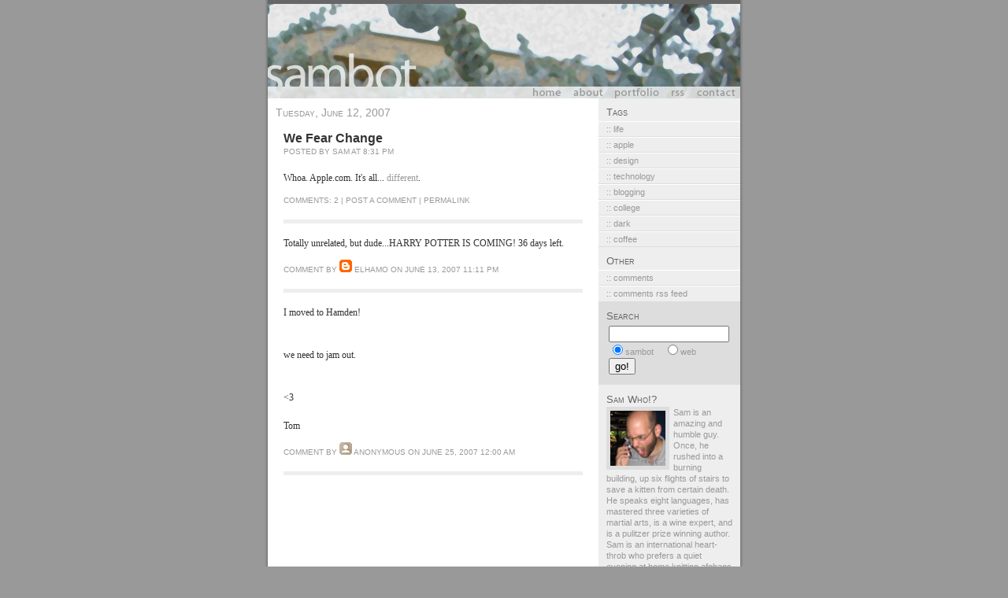

--- FILE ---
content_type: text/html; charset=utf-8
request_url: https://sambot.com/2007/06/we-fear-change.html
body_size: 3890
content:
<!DOCTYPE HTML PUBLIC "-//W3C//DTD HTML 4.01 Transitional//EN"
"http://www.w3.org/TR/html4/loose.dtd">
<html>
<head>
<title>sam bot dot com :: We Fear Change</title>
<meta http-equiv="Content-Type" content="text/html; charset=iso-8859-1">
<link rel="alternate" type="application/rss+xml" title="RSS" href="http://feeds.feedburner.com/sambot" />
<link rel="icon" href="https://sambot.com/images/favicon.png" type="image/png" />
<link rel="shortcut icon" href="https://sambot.com/images/favicon.ico" type="image/png" />

<script type="text/javascript">
<!--

function newImage(arg) {
	if (document.images) {
		rslt = new Image();
		rslt.src = arg;
		return rslt;
	}
}

function changeImages() {
	if (document.images && (preloadFlag == true)) {
		for (var i=0; i<changeImages.arguments.length; i+=2) {
			document[changeImages.arguments[i]].src = changeImages.arguments[i+1];
		}
	}
}

var preloadFlag = false;
function preloadImages() {
	if (document.images) {
		index_04_over = newImage("https://sambot.com/images/index_04-over.jpg");
		index_05_over = newImage("https://sambot.com/images/index_05-over.jpg");
		index_06_over = newImage("https://sambot.com/images/index_06-over.jpg");
		index_07_over = newImage("https://sambot.com/images/index_07-over.jpg");
		index_08_over = newImage("https://sambot.com/images/index_08-over.jpg");
		preloadFlag = true;
	}
}

// -->
</script>

<script type="text/javascript">

/***********************************************
* Different CSS depending on OS (mac/pc)- © Dynamic Drive (www.dynamicdrive.com)
* This notice must stay intact for use
* Visit http://www.dynamicdrive.com/ for full source code
***********************************************/

var csstype="external" //Specify type of CSS to use. "Inline" or "external"

var mac_externalcss='https://sambot.com/macstyles.css' //if "external", specify Mac css file here
var pc_externalcss='https://sambot.com/pcstyles.css'   //if "external", specify PC/default css file here

///////No need to edit beyond here////////////

var mactest=navigator.userAgent.indexOf("Mac")!=-1
if (csstype=="inline"){
document.write('<style type="text/css">')
if (mactest)
document.write(mac_css)
else
document.write(pc_css)
document.write('</style>')
}
else if (csstype=="external")
document.write('<link rel="stylesheet" type="text/css" href="'+ (mactest? mac_externalcss : pc_externalcss) +'">')

</script>

<!-- Google tag (gtag.js) -->
<script async src="https://www.googletagmanager.com/gtag/js?id=G-KKNV19RZCZ"></script>
<script>
  window.dataLayer = window.dataLayer || [];
  function gtag(){dataLayer.push(arguments);}
  gtag('js', new Date());

  gtag('config', 'G-KKNV19RZCZ');
</script>

</head>
<body bgcolor="#999999" leftmargin="0" topmargin="0" marginwidth="0" marginheight="0" onload="preloadImages();">

<table width="620" border="0" align="center" cellpadding="0" cellspacing="0">
  <tr>
    <td><table id="Table_01" width="620" height="125" border="0" cellpadding="0" cellspacing="0">
      <tr>
        <td><img src="https://sambot.com/images/index_01.jpg" width="10" height="125" alt=""></td>
        <td><a href="https://sambot.com/"><img src="https://sambot.com/images/index_02.jpg" alt="" width="189" height="125" border="0"></a></td>
        <td><img src="https://sambot.com/images/index_03.jpg" width="139" height="125" alt=""></td>
        <td><a href="https://sambot.com/"
				onmouseover="changeImages('index_04', 'https://sambot.com/images/index_04-over.jpg'); return true;"
				onmouseout="changeImages('index_04', 'https://sambot.com/images/index_04.jpg'); return true;"
				onmousedown="changeImages('index_04', 'https://sambot.com/images/index_04-over.jpg'); return true;"
				onmouseup="changeImages('index_04', 'https://sambot.com/images/index_04-over.jpg'); return true;"> <img name="index_04" src="https://sambot.com/images/index_04.jpg" width="53" height="125" border="0" alt=""></a></td>
        <td><a href="https://sambot.com/2004/10/drumroll-please.html"
				onmouseover="changeImages('index_05', 'https://sambot.com/images/index_05-over.jpg'); return true;"
				onmouseout="changeImages('index_05', 'https://sambot.com/images/index_05.jpg'); return true;"
				onmousedown="changeImages('index_05', 'https://sambot.com/images/index_05-over.jpg'); return true;"
				onmouseup="changeImages('index_05', 'https://sambot.com/images/index_05-over.jpg'); return true;"> <img name="index_05" src="https://sambot.com/images/index_05.jpg" width="52" height="125" border="0" alt=""></a></td>
        <td><a href="https://sambot.com/disinfekt/"
				onmouseover="changeImages('index_06', 'https://sambot.com/images/index_06-over.jpg'); return true;"
				onmouseout="changeImages('index_06', 'https://sambot.com/images/index_06.jpg'); return true;"
				onmousedown="changeImages('index_06', 'https://sambot.com/images/index_06-over.jpg'); return true;"
				onmouseup="changeImages('index_06', 'https://sambot.com/images/index_06-over.jpg'); return true;"> <img name="index_06" src="https://sambot.com/images/index_06.jpg" width="71" height="125" border="0" alt=""></a></td>
        <td><a href="http://feeds.feedburner.com/sambot"
				onmouseover="changeImages('index_07', 'https://sambot.com/images/index_07-over.jpg'); return true;"
				onmouseout="changeImages('index_07', 'https://sambot.com/images/index_07.jpg'); return true;"
				onmousedown="changeImages('index_07', 'https://sambot.com/images/index_07-over.jpg'); return true;"
				onmouseup="changeImages('index_07', 'https://sambot.com/images/index_07-over.jpg'); return true;"> <img name="index_07" src="https://sambot.com/images/index_07.jpg" width="33" height="125" border="0" alt=""></a></td>
        <td><a href="mailto:mail@sambot.com"
				onmouseover="changeImages('index_08', 'https://sambot.com/images/index_08-over.jpg'); return true;"
				onmouseout="changeImages('index_08', 'https://sambot.com/images/index_08.jpg'); return true;"
				onmousedown="changeImages('index_08', 'https://sambot.com/images/index_08-over.jpg'); return true;"
				onmouseup="changeImages('index_08', 'https://sambot.com/images/index_08-over.jpg'); return true;"> <img name="index_08" src="https://sambot.com/images/index_08.jpg" width="63" height="125" border="0" alt=""></a></td>
        <td><img src="https://sambot.com/images/index_09.jpg" width="10" height="125" alt=""></td>
      </tr>
    </table></td>
  </tr>
  <tr>
    <td><table width="620" border="0" cellspacing="0" cellpadding="0">
      <tr>
        <td width="10" background="https://sambot.com/images/index_01.jpg">&nbsp;</td>
        <td width="420" valign="top" bgcolor="#FFFFFF"><table width="420" border="0" cellpadding="10" cellspacing="0">
          <tr>
            <td valign="top">
			  
			  <span class="date">
              Tuesday, June 12, 2007
			  </span><p>
			    <span class="title"><a href="https://sambot.com/2007/06/we-fear-change.html">We Fear Change</a></span><br>
                <span class="posted">Posted by <a href="mailto:sam@sambot.com">Sam</a> at 8:31 PM</span></p>
              <p class="body">Whoa. Apple.com. It's all... <a href="http://www.apple.com/">different</a>.</p>
              <p class="posted"><a href="https://sambot.com/2007/06/we-fear-change.html#comments">Comments: 2</a> | <a href="http://www.blogger.com/comment.g?blogID=6330466&postID=5130712138460111572"> Post a Comment</a> | <a href="https://sambot.com/2007/06/we-fear-change.html">Permalink</a></p>
              <p><img src="https://sambot.com/images/bar.gif" width="400" height="5"></p>

	<a name="comments"></a>
		
			<p class="body"><a name="5353872219958917692"></a>Totally unrelated, but dude...HARRY POTTER IS COMING! 36 days left.</p>
			<p class="posted">Comment By <span style="line-height:16px" class="comment-icon blogger-comment-icon"><img src="http://www.blogger.com/img/b16-rounded.gif" alt="Blogger" style="display:inline;" /></span>&nbsp;<a href="http://www.blogger.com/profile/08788485618037875012" rel="nofollow">elhamo</a> on June 13, 2007 11:11 PM</p>
			<p><img src="https://sambot.com/images/bar.gif" width="400" height="5"></p>
		
			<p class="body"><a name="5244289428030660821"></a>I moved to Hamden!<BR/><BR/><BR/>we need to jam out.<BR/><BR/><BR/><3<BR/><BR/>Tom</p>
			<p class="posted">Comment By <span style="line-height:16px" class="comment-icon anon-comment-icon"><img src="http://www.blogger.com/img/anon16-rounded.gif" alt="Anonymous" style="display:inline;" /></span>&nbsp;<span class="anon-comment-author">Anonymous</span> on June 25, 2007 12:00 AM</p>
			<p><img src="https://sambot.com/images/bar.gif" width="400" height="5"></p>
		
	

            
            </td>
          </tr>
        </table></td>
        <td width="180" valign="top" bgcolor="#eeeeee">
		<table width="180" border="0" cellpadding="0" cellspacing="0" bgcolor="#eeeeee">
  <tr><td class="categories">Tags</td>
  </tr>
  <tr>
    <td><a href="http://del.icio.us/sambot/sambot+life" class="button">:: life</a></td>
  </tr>
  <tr>
    <td><a href="http://del.icio.us/sambot/sambot+apple" class="button">:: apple</a></td>
  </tr>
  <tr>
    <td><a href="http://del.icio.us/sambot/sambot+design" class="button">:: design</a></td>
  </tr>
  <tr>
    <td><a href="http://del.icio.us/sambot/sambot+technology" class="button">:: technology</a></td>
  </tr>
  <tr>
    <td><a href="http://del.icio.us/sambot/sambot+blogging" class="button">:: blogging</a></td>
  </tr>
  <tr>
    <td><a href="http://del.icio.us/sambot/sambot+college" class="button">:: college</a></td>
  </tr>
  <tr>
    <td><a href="http://del.icio.us/sambot/sambot+dark" class="button">:: dark</a></td>
  </tr>
  <tr>
    <td><a href="http://del.icio.us/sambot/sambot+coffee" class="button">:: coffee</a></td>
  </tr>
</table>
		<table width="180" border="0" cellpadding="0" cellspacing="0" bgcolor="#eeeeee">
  <tr>
    <td class="categories">Other</td>
  </tr>
  <tr>
    <td><a href="https://sambot.com/comments/" class="button">:: comments</a></td>
  </tr>
  <tr>
    <td><a href="https://sambot.com/comments/comments.xml" class="buttonlast">:: comments rss feed</a></td>
  </tr>
</table>
<table width="180" border="0" cellspacing="0" cellpadding="10">
<tr>
            <td bgcolor="#DDDDDD">
			
			<span class="sidetitle">Search</span><br>
<!-- SiteSearch Google -->
<FORM method=GET action="http://www.google.com/search">
<input type=hidden name=ie value=UTF-8>
<input type=hidden name=oe value=UTF-8>
<TABLE><tr>
<td>
<INPUT TYPE=text name=q size=17 maxlength=255 value="">
<input type=hidden name=domains value="https://sambot.com/"><br>
<input type=radio name=sitesearch value="https://sambot.com/" checked><span class="sidebody">sambot &nbsp;&nbsp;</span>
<input type=radio name=sitesearch value=""><span class="sidebody">web</span><br>
<INPUT type=submit name=btnG VALUE="go!"></td></tr></TABLE>
</FORM>
<!-- SiteSearch Google --></td>
          </tr>
          <tr>
            <td><span class="sidetitle">Sam Who!?</span><br>
                <span class="sidebody"><img src="https://sambot.com/images/rotating/screamphone.jpg" width="70" height="70" align="left" class="sidepic">Sam is an amazing and humble guy. Once, he rushed into a burning building, up six flights of stairs to save a kitten from certain death. He speaks eight languages, has mastered three varieties of martial arts, is a wine expert, and is a pulitzer prize winning author. Sam is an international heart-throb who prefers a quiet evening at home knitting afghans for the homeless, to the go-go, glitz and glamor of the party scene. I think the day he won the silver medal for ballroom dancing at the 98 olympics was the happiest of his life. Pretty impressive for a guy who never finished the 8th grade. <i>- Carrie, 04</i></span>				</td>
          </tr>
          <tr>
            <td bgcolor="#DDDDDD"><span class="sidetitle">Recent Posts</span><br>
                  <span class="sidebody"><a href="https://sambot.com/2007/06/oh-disappointment.html" class="sidebody">Oh, the Disappointment!</a><br>
		        <a href="https://sambot.com/2007/06/lets-get-it-together.html" class="sidebody">Let&#39;s Get It Together!</a><br>
		        <a href="https://sambot.com/2007/06/ihammock.html" class="sidebody">iHammock</a><br>
		        <a href="https://sambot.com/2007/06/mmm-kudos-onslaught.html" class="sidebody">Mmm... Kudos Onslaught</a><br>
		        <a href="https://sambot.com/2007/05/palm-youve-done-it-again.html" class="sidebody">Palm, You&#39;ve Done It Again!</a><br>
		        <a href="https://sambot.com/2007/05/indy.html" class="sidebody">Indy!</a><br>
		        <a href="https://sambot.com/2007/05/my-filth.html" class="sidebody">My Filth</a><br>
		        <a href="https://sambot.com/2007/05/bible-bar.html" class="sidebody">Bible Bar!</a><br>
		        <a href="https://sambot.com/2007/05/tremendous-wildebeest.html" class="sidebody">Tremendous Wildebeest</a><br>
		        <a href="https://sambot.com/2007/04/100.html" class="sidebody">100%</a><br>
		        </span></td>
          </tr>
		   
          <tr>
            <td><span class="sidetitle">Photostream</span><br>
              <br>
                <table width="85" border="0" align="center" cellpadding="0" cellspacing="0">
                  <tr>
                    <td width="85"><div align="center"><span class="sidebody">LATEST</span><br>
                          <!-- Start of Flickr Badge -->
                          <style type="text/css">
/*
Images are wrapped in divs classed "flickr_badge_image" with ids
"flickr_badge_imageX" where "X" is an integer specifying ordinal position.
Below are some styles to get you started!
*/
#flickr_badge_uber_wrapper {text-align:center; width:85px;}
#flickr_badge_wrapper {padding:0 0 0 0;}
.flickr_badge_image {margin:10px 0 0 0;}
.flickr_badge_image img {border: 5px solid #DDDDDD !important;}
#flickr_badge_source {text-align:left; margin:0 0 0 0;}
#flickr_badge_icon {float:left; margin-right:0;}
#flickr_www {display:block; padding:0 0 0 0 !important; font: 11px Arial, Helvetica, Sans serif !important; color:#3993ff !important;}
#flickr_badge_uber_wrapper a:hover,
#flickr_badge_uber_wrapper a:link,
#flickr_badge_uber_wrapper a:active,
#flickr_badge_uber_wrapper a:visited {text-decoration:none !important; background:inherit !important;color:;}
#flickr_badge_wrapper {}
#flickr_badge_source {padding:0 !important; font: 11px Arial, Helvetica, Sans serif !important; color:#000000 !important;}
                          </style>
                          <script type="text/javascript" src="http://www.flickr.com/badge_code_v2.gne?count=5&display=latest&size=s&layout=x&source=user&user=92144011%40N00"></script>
                          <!-- End of Flickr Badge -->
                    </div></td>
                    </tr>
                </table><br>
				<table width="85" border="0" align="center" cellpadding="0" cellspacing="0">
                  <tr>
                    <td width="85"><div align="center"><span class="sidebody">RANDOM</span><br>
                          <!-- Start of Flickr Badge -->
                          <script type="text/javascript" src="http://www.flickr.com/badge_code_v2.gne?count=5&display=random&size=s&layout=x&source=user&user=92144011%40N00"></script>
                          <!-- End of Flickr Badge -->
                    </div></td>
                    </tr>
                </table>
                <br>
                <span class="sidebody">Photostream provided by <a href="http://flickr.com/"><u>flickr</u></a>. Subscribe to the sambot Photostream via RSS <a href="http://www.flickr.com/photos/sambotdotcom/"><u>here</u></a>.</span>			    </td>
          </tr>
		  <tr>
            <td bgcolor="#DDDDDD"><span class="sidetitle">Archives</span><br>
                  <span class="sidebody">
				<a href="https://sambot.com/2004_10_01_archive.html" class="sidebody">October 2004</a><br>
		        
				<a href="https://sambot.com/2004_11_01_archive.html" class="sidebody">November 2004</a><br>
		        
				<a href="https://sambot.com/2004_12_01_archive.html" class="sidebody">December 2004</a><br>
		        
				<a href="https://sambot.com/2005_01_01_archive.html" class="sidebody">January 2005</a><br>
		        
				<a href="https://sambot.com/2005_02_01_archive.html" class="sidebody">February 2005</a><br>
		        
				<a href="https://sambot.com/2005_03_01_archive.html" class="sidebody">March 2005</a><br>
		        
				<a href="https://sambot.com/2005_04_01_archive.html" class="sidebody">April 2005</a><br>
		        
				<a href="https://sambot.com/2005_05_01_archive.html" class="sidebody">May 2005</a><br>
		        
				<a href="https://sambot.com/2005_06_01_archive.html" class="sidebody">June 2005</a><br>
		        
				<a href="https://sambot.com/2005_07_01_archive.html" class="sidebody">July 2005</a><br>
		        
				<a href="https://sambot.com/2005_08_01_archive.html" class="sidebody">August 2005</a><br>
		        
				<a href="https://sambot.com/2005_09_01_archive.html" class="sidebody">September 2005</a><br>
		        
				<a href="https://sambot.com/2005_10_01_archive.html" class="sidebody">October 2005</a><br>
		        
				<a href="https://sambot.com/2005_11_01_archive.html" class="sidebody">November 2005</a><br>
		        
				<a href="https://sambot.com/2005_12_01_archive.html" class="sidebody">December 2005</a><br>
		        
				<a href="https://sambot.com/2006_01_01_archive.html" class="sidebody">January 2006</a><br>
		        
				<a href="https://sambot.com/2006_02_01_archive.html" class="sidebody">February 2006</a><br>
		        
				<a href="https://sambot.com/2006_03_01_archive.html" class="sidebody">March 2006</a><br>
		        
				<a href="https://sambot.com/2006_04_01_archive.html" class="sidebody">April 2006</a><br>
		        
				<a href="https://sambot.com/2006_05_01_archive.html" class="sidebody">May 2006</a><br>
		        
				<a href="https://sambot.com/2006_08_01_archive.html" class="sidebody">August 2006</a><br>
		        
				<a href="https://sambot.com/2006_09_01_archive.html" class="sidebody">September 2006</a><br>
		        
				<a href="https://sambot.com/2006_10_01_archive.html" class="sidebody">October 2006</a><br>
		        
				<a href="https://sambot.com/2006_11_01_archive.html" class="sidebody">November 2006</a><br>
		        
				<a href="https://sambot.com/2006_12_01_archive.html" class="sidebody">December 2006</a><br>
		        
				<a href="https://sambot.com/2007_01_01_archive.html" class="sidebody">January 2007</a><br>
		        
				<a href="https://sambot.com/2007_02_01_archive.html" class="sidebody">February 2007</a><br>
		        
				<a href="https://sambot.com/2007_03_01_archive.html" class="sidebody">March 2007</a><br>
		        
				<a href="https://sambot.com/2007_04_01_archive.html" class="sidebody">April 2007</a><br>
		        
				<a href="https://sambot.com/2007_05_01_archive.html" class="sidebody">May 2007</a><br>
		        
				<a href="https://sambot.com/2007_06_01_archive.html" class="sidebody">June 2007</a><br>
		        
				<a href="https://sambot.com/2007_07_01_archive.html" class="sidebody">July 2007</a><br>
		        
				<a href="https://sambot.com/2008_06_01_archive.html" class="sidebody">June 2008</a><br>
		        </span></td>
          </tr>
          <tr>
            <td><img src="https://sambot.com/images/bloggerbutton1.gif"></td>
          </tr>
        </table>
        </td>
        <td width="10" background="https://sambot.com/images/index_09.jpg">&nbsp;</td>
      </tr>
    </table></td>
  </tr>
  <tr>
    <td bgcolor="#888888"><table width="620" border="0" cellspacing="0" cellpadding="0">
      <tr>
        <td width="10" background="https://sambot.com/images/index_01.jpg">&nbsp;</td>
        <td width="600" bgcolor="#666666"><table width="600" border="0" cellspacing="0" cellpadding="5">
          <tr>
            <td class="posted">sam bot dot com uses <a href="http://www.blogger.com/"><u>blogger</u></a>. go get yourself a blog!</td>
            <td><div align="right" class="posted">this is version 2.6</div></td>
          </tr>
        </table></td>
        <td width="10" background="https://sambot.com/images/index_09.jpg">&nbsp;</td>
      </tr>
    </table></td>
  </tr>
</table>
</body>
</html>

--- FILE ---
content_type: text/css; charset=utf-8
request_url: https://sambot.com/macstyles.css
body_size: 481
content:
/* CSS Document */a:link {	color: #999999;	text-decoration: none;}a:visited {	color: #999999;	text-decoration: none;}a:hover {	color: #FFCC99;	text-decoration: underline;}.date {	font-family: "Trebuchet MS", Verdana, Arial, Helvetica, sans-serif;	font-size: 14px;	line-height: 16px;	font-variant: small-caps;	color: #999999;}.title {	font-family: "Trebuchet MS", Verdana, Arial, Helvetica, sans-serif;	font-size: 16px;	line-height: 18px;	font-weight: bold;	color: #333333;	margin-left: 10px;	margin-right: 10px;}.title a:link {	color: #333333;	text-decoration: none;}.title a:visited {	color: #333333;	text-decoration: none;}.title a:hover {	color: #FFCC99;	text-decoration: underline;}.posted {	font-family: "Trebuchet MS", Verdana, Arial, Helvetica, sans-serif;	font-size: 10px;	text-transform: uppercase;	color: #999999;	margin-left: 10px;	line-height: 16px;}.body {	font-family: Georgia, "Times New Roman", Times, serif;	font-size: 12px;	color: #333333;	margin-left: 10px;	line-height: 18px;	margin-right: 10px;}.sidetitle {	font-family: "Trebuchet MS", Verdana, Arial, Helvetica, sans-serif;	font-size: 13px;	line-height: 18px;	color: #666666;	font-variant: small-caps;}.sidebody {	font-family: "Trebuchet MS", Verdana, Arial, Helvetica, sans-serif;	font-size: 11px;	color: #999999;	line-height: 14.5px;}.pic {	border: 5px solid #EEEEEE;	margin-right: 7px;}.button {	font-family: "Trebuchet MS", Verdana, Arial, Helvetica, sans-serif;	font-size: 11px;	color: #999999;	background-color: #eeeeee;	width: 180px;	padding-top: 3px;	padding-bottom: 3px;	border-top-width: 1px;	border-bottom-width: 1px;	border-top-style: solid;	border-bottom-style: solid;	border-top-color: #FFFFFF;	border-bottom-color: #dddddd;	float: left;	text-decoration: none;	text-indent: 10px;}a.button:hover {	background-color: #FFCC99;	color: #eeeeee;	text-decoration: none;}.categories {	font-family: "Trebuchet MS", Verdana, Arial, Helvetica, sans-serif;	font-size: 13px;	font-variant: small-caps;	color: #666666;	text-indent: 10px;	padding-top: 10px;	padding-bottom: 4px;}.buttonlast {	font-family: "Trebuchet MS", Verdana, Arial, Helvetica, sans-serif;	font-size: 11px;	color: #999999;	background-color: #eeeeee;	width: 180px;	padding-top: 3px;	padding-bottom: 4px;	border-top-width: 1px;	border-top-style: solid;	border-top-color: #FFFFFF;	float: left;	text-decoration: none;	text-indent: 10px;}a.buttonlast:hover {	background-color: #FFCC99;	color: #eeeeee;	text-decoration: none;}.sidepic {border: 5px solid #DDDDDD;	margin-right: 5px;}.quote {	font-family: "Courier New", Courier, mono;	font-size: 11px;	color: #333333;	line-height: 13px;	text-align: justify;	background-image: url(quotes.gif);	margin-left: 20px;	padding-left: 10px;	padding-top: 10px;	background-repeat: no-repeat;	margin-right: 30px;}